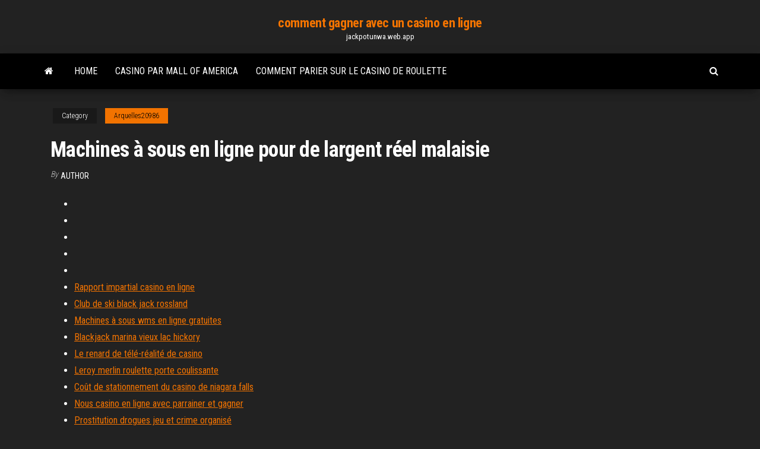

--- FILE ---
content_type: text/html; charset=utf-8
request_url: https://jackpotunwa.web.app/arquelles20986guzo/machines-a-sous-en-ligne-pour-de-largent-ryel-malaisie-roj.html
body_size: 3264
content:
<!DOCTYPE html>
<html lang="en-US">
    <head>
        <meta http-equiv="content-type" content="text/html; charset=UTF-8" />
        <meta http-equiv="X-UA-Compatible" content="IE=edge" />
        <meta name="viewport" content="width=device-width, initial-scale=1" />  
        <title>Machines à sous en ligne pour de largent réel malaisie qsuvn</title>
<link rel='dns-prefetch' href='//fonts.googleapis.com' />
<link rel='dns-prefetch' href='//s.w.org' />
<script type="text/javascript">
			window._wpemojiSettings = {"baseUrl":"https:\/\/s.w.org\/images\/core\/emoji\/12.0.0-1\/72x72\/","ext":".png","svgUrl":"https:\/\/s.w.org\/images\/core\/emoji\/12.0.0-1\/svg\/","svgExt":".svg","source":{"concatemoji":"http:\/\/jackpotunwa.web.app/wp-includes\/js\/wp-emoji-release.min.js?ver=5.3"}};
			!function(e,a,t){var r,n,o,i,p=a.createElement("canvas"),s=p.getContext&&p.getContext("2d");function c(e,t){var a=String.fromCharCode;s.clearRect(0,0,p.width,p.height),s.fillText(a.apply(this,e),0,0);var r=p.toDataURL();return s.clearRect(0,0,p.width,p.height),s.fillText(a.apply(this,t),0,0),r===p.toDataURL()}function l(e){if(!s||!s.fillText)return!1;switch(s.textBaseline="top",s.font="600 32px Arial",e){case"flag":return!c([1270,65039,8205,9895,65039],[1270,65039,8203,9895,65039])&&(!c([55356,56826,55356,56819],[55356,56826,8203,55356,56819])&&!c([55356,57332,56128,56423,56128,56418,56128,56421,56128,56430,56128,56423,56128,56447],[55356,57332,8203,56128,56423,8203,56128,56418,8203,56128,56421,8203,56128,56430,8203,56128,56423,8203,56128,56447]));case"emoji":return!c([55357,56424,55356,57342,8205,55358,56605,8205,55357,56424,55356,57340],[55357,56424,55356,57342,8203,55358,56605,8203,55357,56424,55356,57340])}return!1}function d(e){var t=a.createElement("script");t.src=e,t.defer=t.type="text/javascript",a.getElementsByTagName("head")[0].appendChild(t)}for(i=Array("flag","emoji"),t.supports={everything:!0,everythingExceptFlag:!0},o=0;o<i.length;o++)t.supports[i[o]]=l(i[o]),t.supports.everything=t.supports.everything&&t.supports[i[o]],"flag"!==i[o]&&(t.supports.everythingExceptFlag=t.supports.everythingExceptFlag&&t.supports[i[o]]);t.supports.everythingExceptFlag=t.supports.everythingExceptFlag&&!t.supports.flag,t.DOMReady=!1,t.readyCallback=function(){t.DOMReady=!0},t.supports.everything||(n=function(){t.readyCallback()},a.addEventListener?(a.addEventListener("DOMContentLoaded",n,!1),e.addEventListener("load",n,!1)):(e.attachEvent("onload",n),a.attachEvent("onreadystatechange",function(){"complete"===a.readyState&&t.readyCallback()})),(r=t.source||{}).concatemoji?d(r.concatemoji):r.wpemoji&&r.twemoji&&(d(r.twemoji),d(r.wpemoji)))}(window,document,window._wpemojiSettings);
		</script>
		<style type="text/css">
img.wp-smiley,
img.emoji {
	display: inline !important;
	border: none !important;
	box-shadow: none !important;
	height: 1em !important;
	width: 1em !important;
	margin: 0 .07em !important;
	vertical-align: -0.1em !important;
	background: none !important;
	padding: 0 !important;
}
</style>
	<link rel='stylesheet' id='wp-block-library-css' href='https://jackpotunwa.web.app/wp-includes/css/dist/block-library/style.min.css?ver=5.3' type='text/css' media='all' />
<link rel='stylesheet' id='bootstrap-css' href='https://jackpotunwa.web.app/wp-content/themes/envo-magazine/css/bootstrap.css?ver=3.3.7' type='text/css' media='all' />
<link rel='stylesheet' id='envo-magazine-stylesheet-css' href='https://jackpotunwa.web.app/wp-content/themes/envo-magazine/style.css?ver=5.3' type='text/css' media='all' />
<link rel='stylesheet' id='envo-magazine-child-style-css' href='https://jackpotunwa.web.app/wp-content/themes/envo-magazine-dark/style.css?ver=1.0.3' type='text/css' media='all' />
<link rel='stylesheet' id='envo-magazine-fonts-css' href='https://fonts.googleapis.com/css?family=Roboto+Condensed%3A300%2C400%2C700&#038;subset=latin%2Clatin-ext' type='text/css' media='all' />
<link rel='stylesheet' id='font-awesome-css' href='https://jackpotunwa.web.app/wp-content/themes/envo-magazine/css/font-awesome.min.css?ver=4.7.0' type='text/css' media='all' />
<script type='text/javascript' src='https://jackpotunwa.web.app/wp-includes/js/jquery/jquery.js?ver=1.12.4-wp'></script>
<script type='text/javascript' src='https://jackpotunwa.web.app/wp-includes/js/jquery/jquery-migrate.min.js?ver=1.4.1'></script>
<script type='text/javascript' src='https://jackpotunwa.web.app/wp-includes/js/comment-reply.min.js'></script>
<link rel='https://api.w.org/' href='https://jackpotunwa.web.app/wp-json/' />
</head>
    <body id="blog" class="archive category  category-17">
        <a class="skip-link screen-reader-text" href="#site-content">Skip to the content</a>        <div class="site-header em-dark container-fluid">
    <div class="container">
        <div class="row">
            <div class="site-heading col-md-12 text-center">
                <div class="site-branding-logo">
                                    </div>
                <div class="site-branding-text">
                                            <p class="site-title"><a href="https://jackpotunwa.web.app/" rel="home">comment gagner avec un casino en ligne</a></p>
                    
                                            <p class="site-description">
                            jackpotunwa.web.app                        </p>
                                    </div><!-- .site-branding-text -->
            </div>
            	
        </div>
    </div>
</div>
 
<div class="main-menu">
    <nav id="site-navigation" class="navbar navbar-default">     
        <div class="container">   
            <div class="navbar-header">
                                <button id="main-menu-panel" class="open-panel visible-xs" data-panel="main-menu-panel">
                        <span></span>
                        <span></span>
                        <span></span>
                    </button>
                            </div> 
                        <ul class="nav navbar-nav search-icon navbar-left hidden-xs">
                <li class="home-icon">
                    <a href="https://jackpotunwa.web.app/" title="comment gagner avec un casino en ligne">
                        <i class="fa fa-home"></i>
                    </a>
                </li>
            </ul>
            <div class="menu-container"><ul id="menu-top" class="nav navbar-nav navbar-left"><li id="menu-item-100" class="menu-item menu-item-type-custom menu-item-object-custom menu-item-home menu-item-490"><a href="https://jackpotunwa.web.app">Home</a></li><li id="menu-item-528" class="menu-item menu-item-type-custom menu-item-object-custom menu-item-home menu-item-100"><a href="https://jackpotunwa.web.app/battle72043hax/casino-par-mall-of-america-793.html">Casino par mall of america</a></li><li id="menu-item-877" class="menu-item menu-item-type-custom menu-item-object-custom menu-item-home menu-item-100"><a href="https://jackpotunwa.web.app/battle72043hax/comment-parier-sur-le-casino-de-roulette-pybe.html">Comment parier sur le casino de roulette</a></li>
</ul></div>            <ul class="nav navbar-nav search-icon navbar-right hidden-xs">
                <li class="top-search-icon">
                    <a href="#">
                        <i class="fa fa-search"></i>
                    </a>
                </li>
                <div class="top-search-box">
                    <form role="search" method="get" id="searchform" class="searchform" action="https://jackpotunwa.web.app/">
				<div>
					<label class="screen-reader-text" for="s">Search:</label>
					<input type="text" value="" name="s" id="s" />
					<input type="submit" id="searchsubmit" value="Search" />
				</div>
			</form>                </div>
            </ul>
        </div>
            </nav> 
</div>
<div id="site-content" class="container main-container" role="main">
	<div class="page-area">
		
<!-- start content container -->
<div class="row">

	<div class="col-md-12">
					<header class="archive-page-header text-center">
							</header><!-- .page-header -->
				<article class="blog-block col-md-12">
	<div class="post-799 post type-post status-publish format-standard hentry ">
					<div class="entry-footer"><div class="cat-links"><span class="space-right">Category</span><a href="https://jackpotunwa.web.app/arquelles20986guzo/">Arquelles20986</a></div></div><h1 class="single-title">Machines à sous en ligne pour de largent réel malaisie</h1>
<span class="author-meta">
			<span class="author-meta-by">By</span>
			<a href="https://jackpotunwa.web.app/#Publisher">
				author			</a>
		</span>
						<div class="single-content"> 
						<div class="single-entry-summary">
<p><p></p>
<p></p>
<h2></h2>
<p></p>
<h3></h3>
<p></p>
<h3></h3>
<p></p>
<h2></h2>
<p></p><ul><li></li><li></li><li></li><li></li><li></li><li><a href="http://www.ecoindustry.ru/user/gidroservise/gb.html">Rapport impartial casino en ligne</a></li><li><a href="https://youtube03.com/news/sviter_i_kofta_muzhskaja_bazovyj_garderob_v_kholoda/2020-12-30-12303">Club de ski black jack rossland</a></li><li><a href="https://forum.olymp.vinnica.ua/viewtopic.php?pid=13285">Machines à sous wms en ligne gratuites</a></li><li><a href="https://sovetok.com/news/brusketa_s_avokado_luchshaja_ideja_dlja_zavtraka_poshagovyj_recept/2018-09-10-7185">Blackjack marina vieux lac hickory</a></li><li><a href="https://sovetok.com/news/slipony_krasota_i_komfort/2018-01-15-4425">Le renard de télé-réalité de casino</a></li><li><a href="https://torrents-igruha.org/6598-super-mario-3d-world-bowsers-fury-1.html">Leroy merlin roulette porte coulissante</a></li><li><a href="https://msk.yp.ru/detail/id/druzhby_narodov_rossiiskii_universitet_rudn_fakultet_fiziko_matematicheskikh_i_estestvennykh_nauk_1252494/">Coût de stationnement du casino de niagara falls</a></li><li><a href="https://sovetok.com/news/5_povodov_ne_idti_segodnja_na_rabotu/2018-06-21-6298">Nous casino en ligne avec parrainer et gagner</a></li><li><a href="https://bestdomaintools.com/domain-checker/haybusak.ru/">Prostitution drogues jeu et crime organisé</a></li><li><a href="http://interesnoe.info/forum/index.php?s=&showtopic=13627&view=findpost&p=104180">Jeux de machines à sous de casino gratuits sans téléchargement soleil et lune</a></li><li><a href="https://pdfpiw.uspto.gov/.piw?PageNum=0&docid=0864787&IDKey=F19391E36C92&Homeurl=https://sites.google.com/view/eztv-torrents">Trilenium casino tigre horarios cerrado navidad</a></li><li><a href="http://bb.kulichki.net/viewtopic.php?t=78472">Machines à sous gratuites de casino en ligne sans téléchargement sans inscription</a></li><li><a href="https://sovetok.com/news/ehfirnye_masla_pri_vospalenijakh_desen/2019-10-21-9756">Rapport impartial casino en ligne</a></li><li><a href="http://www.ric.edu/Pages/link_out.aspx?target=https://sites.google.com/view/torrentz2-search">Immokalee casino poker reporté en raison dirma</a></li><li><a href="http://epos-proizvodstvo.ru/cat/25-2189-podvodniekameridlyariba--0.html">Réception de mariage casino espanol cebu</a></li><li><a href="https://mixinform.com/news/pozharnaja_bezopasnost_na_predprijatii/2021-01-18-17323">Poker sacré des fidèles</a></li><li><a href="https://pdfpiw.uspto.gov/.piw?PageNum=0&docid=0864787&IDKey=F19391E36C92&Homeurl=https://sites.google.com/view/kickass-kickasstorrents-proxy">Comprar entradas casino magie neuquen</a></li></ul>
</div><!-- .single-entry-summary -->
</div></div>
</article>
	</div>

	
</div>
<!-- end content container -->

</div><!-- end main-container -->
</div><!-- end page-area -->
 
<footer id="colophon" class="footer-credits container-fluid">
	<div class="container">
				<div class="footer-credits-text text-center">
			Proudly powered by <a href="#">WordPress</a>			<span class="sep"> | </span>
			Theme: <a href="#">Envo Magazine</a>		</div> 
		 
	</div>	
</footer>
 
<script type='text/javascript' src='https://jackpotunwa.web.app/wp-content/themes/envo-magazine/js/bootstrap.min.js?ver=3.3.7'></script>
<script type='text/javascript' src='https://jackpotunwa.web.app/wp-content/themes/envo-magazine/js/customscript.js?ver=1.3.11'></script>
<script type='text/javascript' src='https://jackpotunwa.web.app/wp-includes/js/wp-embed.min.js?ver=5.3'></script>
</body>
</html>